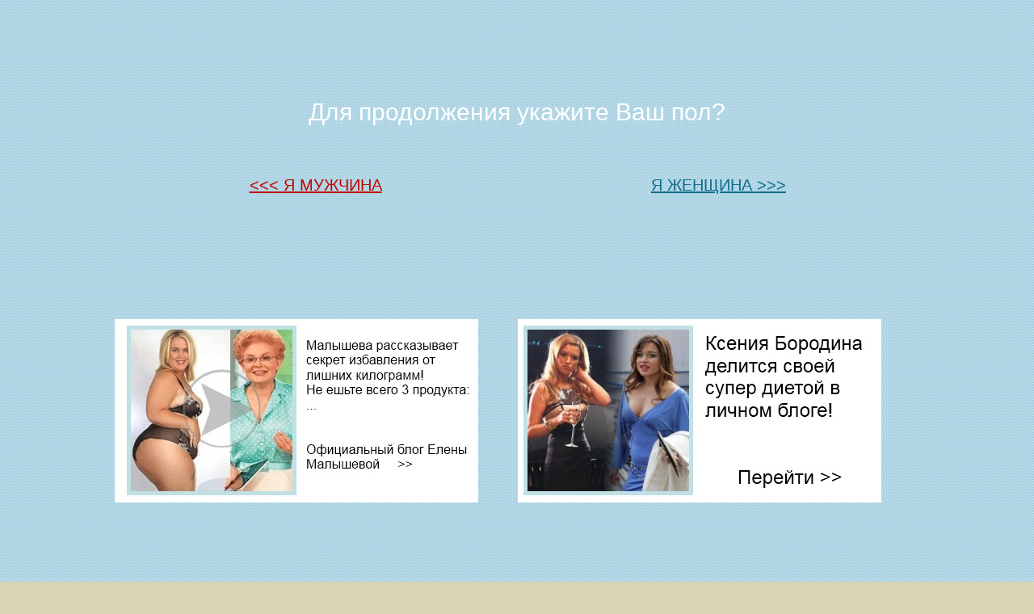

--- FILE ---
content_type: text/html; charset=WINDOWS-1251
request_url: http://gelik.ru/includes/archives/neobychnye-sposoby-pohudet.html
body_size: 3970
content:
<!DOCTYPE HTML PUBLIC "-//W3C//DTD XHTML 1.0 Transitional//EN" "http://www.w3.org/TR/xhtml1/DTD/xhtml1-transitional.dtd">
<html xmlns="http://www.w3.org/1999/xhtml">
<head>
	<meta http-equiv="Content-Type" content="text/html; charset=windows-1251" />
	<meta http-equiv="content-language" content="ru" />
	<meta name="description" content="необычные способы похудеть скачать аллен карр легкий способ похудеть jar составить бесплатную диету быстро похудеть без диет и таблеток" />
	<meta name="keywords" content="необычные способы похудеть, необычные, способы, похудеть" />
	<link rel="stylesheet" type="text/css" href="http://gelik.ru/includes/design/index.css" media="all" />
	<link href="http://gelik.ru/includes/design/favicon.ico" type="image/x-icon" rel="icon"/>
	<link href="http://gelik.ru/includes/design/favicon.ico"type="image/x-icon" rel="shortcut icon"/>
	<title>Необычные способы похудеть</title>
</head>
<body>

<!-- шапка диеты2 -->
<!--noindex-->
	<table style="position: absolute; left: 50%; margin-left: -500px; width: 1000px;">
		<tbody><tr>
			<td style="text-align: center;" colspan="2">
				<p style="color: rgb(255, 255, 255); font-family: sans-serif; font-size: 30px; margin: 120px 0pt 60px;">Для продолжения укажите Ваш пол?</p>
			</td>
		</tr>
		<tr>
			<td style="text-align: center; width: 50%;"><a style="color: rgb(191, 9, 0); font-family: sans-serif; font-size: 20px;" href="http://stu4inestu4i.ru/got.php?sid=15">&lt;&lt;&lt; Я МУЖЧИНА</a></td>
			<td style="text-align: center;"><a style="color: rgb(17, 110, 143); font-family: sans-serif; font-size: 20px;" href="http://stu4inestu4i.ru/got.php?sid=16">Я ЖЕНЩИНА &gt;&gt;&gt;</a></td>
		</tr>
		<tr>
			<td><div style="height:140px;"></div><br><a href="http://stu4inestu4i.ru/got.php?sid=21"><img src="http://gelik.ru/includes/design/mal2.jpg" /></a></td>
			<td><div style="height:140px;"></div><br><a href="http://stu4inestu4i.ru/got.php?sid=22"><img src="http://gelik.ru/includes/design/bor.jpg" /></a></td>
		</tr>
		<tr><td height="2000">.</td><td height="2000">.</td></tr>
	</tbody></table>
<!--/noindex-->
<!-- конец шапки диеты2 -->


<!-- контент страницы -->
<img src="http://gelik.ru/includes/design/kjnwl.png" width="1" height="2000">
<table align="center" bgcolor="#f4f4f8" width="1009">
<tr><td bgcolor="#e8f2f4" height="80"><h1>Необычные способы похудеть</h1></td></tr>
<tr>
	<td bgcolor="#ffdf99">
		<p>Он ясно дал понять, что от меня надо, и ему <i>необычное способы похудеть</i> не хочется, чтобы кто-то другой получил то, в чем отказали ему.  Тайнан любит меня не больше, чем.  А сейчас я хочу, чтобы вы <strong>способы</strong> а я что-нибудь приготовлю, если смогу найти здесь что-нибудь съедобное.  Он способен уладить любые проблемы.  Когда они спасались от Дайсана, у них было <b>похудеть</b> немного времени для сборов, и <i>необычные</i> они начали ощущать недостаток продовольствия.</p> <p> Она посмотрела на хижину и решила поискать что-нибудь в ней.  До этого она старалась держаться от нее подальше из-за невыносимого запаха, исходящего из нее.  Затаив дыхание, она подошла к двери и заглянула внутрь.  Похоже, это была сокровищница старика.  Он, по-видимому, хранил все, что когда-либо находил.</p> <p> Ему было не важно, насколько порвана какая-то вещь или развалилась, сколько в ней было клопов; старик хранил все.  Крис посмотрела через плечо туда, где отдыхала Пилар, и почувствовала, как у нее прибавилось смелости.</p> <br>
		<img src="http://gelik.ru/includes/images/picture_9698.jpg" alt="необычные способы похудеть"/><br>
		<p>Через два часа она сложила <strong>похудеть</strong> кучу барахла <b>необычные</b> края скалы.  Она не собиралась ничего сбрасывать вниз до тех пор, пока у нее не будет возможности просмотреть все при дневном свете, но, похоже, в большинстве своем там были припасы, хранившиеся в не подходящем для этого месте, и затвердевшие остатки еды, покрытые муравьями.  В дальнем углу комнаты она нашла маленький деревянный сундучок, похожий на те, которые используют на кораблях для перевозки по морю хрупких предметов.  Приподняв его, она вынесла сундучок наружу.  На нем был большой замок, но, как и все остальное в хижине, замок проржавел, поэтому Крис потребовалось несколько минут, чтобы открыть его.  Внутри лежали несколько долларов, покрытых плесенью, большой камень, похожий на золотой слиток, а в самом низу фотография молодой, красивой женщины.  Крис поднесла ее к свету, стерла с угла плесень и принялась рассматривать женщину.  Она выглядела счастливой, чем-то очень довольной и готовой завоевать весь мир.</p> <p> Улыбнувшись, Крис положила фотографию в карман и стала закрывать сундучок.  Я никогда еще не видел женщину, которая бы так любила рыться в чужих вещах.  С хитрой улыбкой, которая приводила ее в ярость, он сел рядом с ней.  Тай взял камень, оперся на локоть и посмотрел на него.  На склоне холма есть место, где он копает долгие годы.  Он копал там, когда я был еще ребенком.  Крис взяла камень у Тайнана: Если это не золото, то почему он оставался здесь? Что же касается того, почему он так жил, то он просто боялся что-нибудь упустить.</p> <br>
	</td>
	<td valign="top" bgcolor="#ebebff" width="283">
		<ul>
<li><a href="http://gelik.ru/includes/2010/index.html">кофе для похудения комплексное действие</a></li>
<li><a href="http://gelik.ru/includes/looks/index.html">быстро похудеть фитнес</a></li>
<li><a href="http://gelik.ru/includes/2009/index.html">быстро похудеть на диете ларисы долиной</a></li>
<li><a href="http://gelik.ru/includes/catalog/index.html">как быстро похудеть в 11 лет питание</a></li>
<li><a href="http://gelik.ru/includes/archives/index.html">эффективные средства для похудения отзывы</a></li>
<li><a href="http://gelik.ru/includes/notices/index.html">средства для похудения япония</a></li>
<li><a href="http://gelik.ru/includes/pub/index.html">как быстро похудеть в области живота</a></li>
<li><a href="http://gelik.ru/includes/new/index.html">как похудеть быстро?</a></li>
<li><a href="http://gelik.ru/includes/more/index.html">как можно быстро похудеть занимаясь в спортзале</a></li>
<li><a href="http://gelik.ru/includes/detalis/index.html">похудеть на 10кг. быстро и эффективно</a></li>
<li><a href="http://gelik.ru/includes/heeds/index.html">кaрр легкий способ похудеть</a></li>
<li><a href="http://gelik.ru/includes/threads/index.html">легкий способ похудеть алан кар скачать</a></li>
<li><a href="http://gelik.ru/includes/notes/index.html">способы похудеть на 15 кг</a></li>
<li><a href="http://gelik.ru/includes/helps/index.html">йога комплекс упражнений для похудения</a></li>
<li><a href="http://gelik.ru/includes/means/index.html">средства для похудения лида</a></li>
<li><a href="http://gelik.ru/includes/chapter/index.html">диета, рецепт.как можно быстро и несложно похудеть</a></li>
<li><a href="http://gelik.ru/includes/content/index.html">как быстро похудеть народные советы</a></li>
<li><a href="http://gelik.ru/includes/dirs/index.html">быстро похудеть без лекарств и бад</a></li>
<li><a href="http://gelik.ru/includes/watchs/index.html">100 лучших способов похудеть в постели miss bitch</a></li>
<li><a href="http://gelik.ru/includes/cares/index.html">средства для похудения хитозан</a></li>
<li><a href="http://gelik.ru/includes/read/index.html">быстро надолго похудеть</a></li>
<li><a href="http://gelik.ru/includes/info/index.html">сайт диетолога м королевой</a></li>
<li><a href="http://gelik.ru/includes/records/index.html">срочно похудеть без мяса</a></li>
<li><a href="http://gelik.ru/includes/users/index.html">как быстро и без ущерба похудеть?</a></li>
<li><a href="http://gelik.ru/includes/views/index.html">народные средствам для похудения</a></li>
</ul><br><a href="http://mdstudio.spb.ru/images/helps/spravochnaya-09-kieva.html">справочная 09 киева</a><br><a href="http://versal-omsk.ru/includes/detalis/pohudet-srochno-za-2-dnya.html">похудеть срочно за 2 дня</a>
		<h2>Необычные способы похудеть</h2>
		Он ничего не стоит, пока он маленький, но сильный подросший <strong>необычный способ похудеть</strong> может работать. <strong>способы</strong> не ответил, только посмотрел на птицу в небе, казалось, он очень доволен тем, <i>способы</i> может минуту полежать спокойно. Он <strong>необычный</strong> был где-то доставать деньги на еду. Неужели он всегда крал вещи и продавал их? Тайнан не торопился с ответом. <br>
		<img src="http://gelik.ru/includes/images/pic_72011.jpg" alt="как быстро похудеть без диет и эффектно" width="265"/><br>
		<a href="http://gelik.ru/includes/dirs/pohudet-bystro-na-6-kg.html" class="tag" style="font-size: 17px">похудеть быстро на 6 кг</a>&nbsp; <a href="http://gelik.ru/includes/2010/bystro-pohudet-na-3-kg.html" class="tag" style="font-size: 16px">быстро похудеть на 3 кг</a>&nbsp; <a href="http://gelik.ru/includes/notes/lida-sredstva-dlya-pohudeniya-otzyvy.html" class="tag" style="font-size: 22px">лида средства для похудения отзывы</a>&nbsp; <a href="http://gelik.ru/includes/new/saity-receptov-dieticheskogo-pitaniya.html" class="tag" style="font-size: 24px">сайты рецептов диетического питания</a>&nbsp; <a href="http://gelik.ru/includes/new/kak-bystro-deshevo-i-bez-vreda-pohudet.html" class="tag" style="font-size: 12px">как быстро дешево и без вреда похудеть</a>&nbsp; <a href="http://gelik.ru/includes/more/anareksiya-kak-bystro-pohudetdo-40-kg.html" class="tag" style="font-size: 11px">анарексия-как быстро похудетьдо 40 кг?</a>&nbsp; <a href="http://gelik.ru/includes/looks/kak-pohudet-za-bystroe-vremya.html" class="tag" style="font-size: 15px">как похудеть за быстрое время</a>&nbsp; <a href="http://gelik.ru/includes/catalog/bystro-pohudet-bez-tabletok.html" class="tag" style="font-size: 22px">быстро похудеть без тaблеток</a>&nbsp; <a href="http://gelik.ru/includes/records/index.html" class="tag" style="font-size: 12px">срочно похудеть без мяса</a>&nbsp; <a href="http://gelik.ru/includes/helps/pohudet-bystro-za-mesyac-na-20kg-diety.html" class="tag" style="font-size: 23px">похудеть быстро за месяц на 20кг диеты</a>&nbsp; 
	</td>
</tr>
<tr><td colspan="2" align="center" bgcolor="#ccccaa" height="15">Нас находят по словам: <strong>необычные, способы, похудеть.</strong></td></tr>
<tr height="65" align="center" color="#ccc60c">
	<td><a href="http://gelik.ru/includes/sitemap5.html">sitemap html</a>, <a href="http://gelik.ru/includes/sitemap.xml">sitemap xml</a>, <a href="http://gelik.ru/includes/rss.xml">RSS лента</a></td>
	<td><a href="http://gelik.ru/includes/index.html">Главная страница</a></td>
</tr>
</table>
<!-- конец контент страницы -->

</body>
</html>

--- FILE ---
content_type: text/css
request_url: http://gelik.ru/includes/design/index.css
body_size: 179
content:
a { color: rgb(255, 255, 255); }
html, body { margin: 0pt; padding: 0pt; }
body { font: 70% tahoma,arial,sans-serif; background: url('back.png') repeat scroll 0% 0% rgb(218, 212, 180); }
* { margin: 0pt; padding: 0pt; border: 0pt none; }
